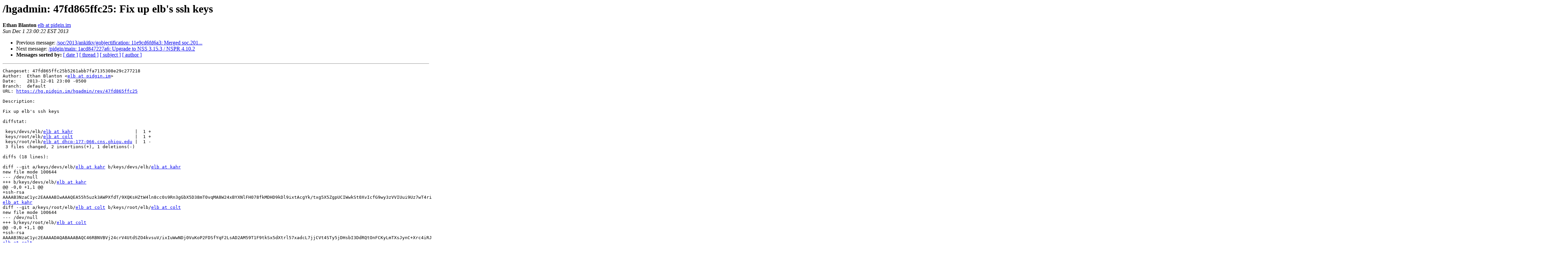

--- FILE ---
content_type: text/html
request_url: https://lists.pidgin.im/pipermail/commits/2013-December/024016.html
body_size: 5915
content:
<!DOCTYPE HTML PUBLIC "-//W3C//DTD HTML 4.01 Transitional//EN">
<HTML>
 <HEAD>
   <TITLE> /hgadmin: 47fd865ffc25: Fix up elb's ssh keys
   </TITLE>
   <LINK REL="Index" HREF="index.html" >
   <LINK REL="made" HREF="mailto:commits%40pidgin.im?Subject=Re%3A%20/hgadmin%3A%2047fd865ffc25%3A%20Fix%20up%20elb%27s%20ssh%20keys&In-Reply-To=%3Chg.47fd865ffc25.1385956822.-874508059%40rock.pidgin.im%3E">
   <META NAME="robots" CONTENT="index,nofollow">
   <style type="text/css">
       pre {
           white-space: pre-wrap;       /* css-2.1, curent FF, Opera, Safari */
           }
   </style>
   <META http-equiv="Content-Type" content="text/html; charset=us-ascii">
   <LINK REL="Previous"  HREF="024015.html">
   <LINK REL="Next"  HREF="024017.html">
 </HEAD>
 <BODY BGCOLOR="#ffffff">
   <H1>/hgadmin: 47fd865ffc25: Fix up elb's ssh keys</H1>
    <B>Ethan Blanton</B> 
    <A HREF="mailto:commits%40pidgin.im?Subject=Re%3A%20/hgadmin%3A%2047fd865ffc25%3A%20Fix%20up%20elb%27s%20ssh%20keys&In-Reply-To=%3Chg.47fd865ffc25.1385956822.-874508059%40rock.pidgin.im%3E"
       TITLE="/hgadmin: 47fd865ffc25: Fix up elb's ssh keys">elb at pidgin.im
       </A><BR>
    <I>Sun Dec  1 23:00:22 EST 2013</I>
    <P><UL>
        <LI>Previous message: <A HREF="024015.html">/soc/2013/ankitkv/gobjectification: 11e9cd6fd6a3: Merged soc.201...
</A></li>
        <LI>Next message: <A HREF="024017.html">/pidgin/main: 1acd847227a6: Upgrade to NSS 3.15.3 / NSPR 4.10.2
</A></li>
         <LI> <B>Messages sorted by:</B> 
              <a href="date.html#24016">[ date ]</a>
              <a href="thread.html#24016">[ thread ]</a>
              <a href="subject.html#24016">[ subject ]</a>
              <a href="author.html#24016">[ author ]</a>
         </LI>
       </UL>
    <HR>  
<!--beginarticle-->
<PRE>Changeset: 47fd865ffc25b5261abb7fa7135308e29c277218
Author:	 Ethan Blanton &lt;<A HREF="https://pidgin.im/cgi-bin/mailman/listinfo/commits">elb at pidgin.im</A>&gt;
Date:	 2013-12-01 23:00 -0500
Branch:	 default
URL: <A HREF="https://hg.pidgin.im/hgadmin/rev/47fd865ffc25">https://hg.pidgin.im/hgadmin/rev/47fd865ffc25</A>

Description:

Fix up elb's ssh keys

diffstat:

 keys/devs/elb/<A HREF="https://pidgin.im/cgi-bin/mailman/listinfo/commits">elb at kahr</A>                       |  1 +
 keys/root/elb/<A HREF="https://pidgin.im/cgi-bin/mailman/listinfo/commits">elb at colt</A>                       |  1 +
 keys/root/elb/<A HREF="https://pidgin.im/cgi-bin/mailman/listinfo/commits">elb at dhcp-177-066.cns.ohiou.edu</A> |  1 -
 3 files changed, 2 insertions(+), 1 deletions(-)

diffs (18 lines):

diff --git a/keys/devs/elb/<A HREF="https://pidgin.im/cgi-bin/mailman/listinfo/commits">elb at kahr</A> b/keys/devs/elb/<A HREF="https://pidgin.im/cgi-bin/mailman/listinfo/commits">elb at kahr</A>
new file mode 100644
--- /dev/null
+++ b/keys/devs/elb/<A HREF="https://pidgin.im/cgi-bin/mailman/listinfo/commits">elb at kahr</A>
@@ -0,0 +1,1 @@
+ssh-rsa AAAAB3NzaC1yc2EAAAABIwAAAQEA55h5uzk3AWPXfdT/9XQKsHZtW4ln8cc0s9Rn3gGbX5D38mT0vqMA8W24xBYXNlFH078fkMDHD9kDl9ixtAcgYk/txg5X5ZgpUCIWwkSt0XvIcfG9wy3zVVIUui9Uz7wT4ri3f/L89xx8HIu72ocUfgEZ2e2eDpdOw6R4UiB7vpDEkEDcQRg116M+IOzn/FUIxtTioOWajF1fQUq6z2OsmA5+PRno7eNLkybWhs4JI0qIdGoIKulYuPaInWv4GpVG1AO3o9w7ohgcF9RBgTP4+85M7//CbRJl0i6dFAbf+D2ZSJ/aqeKpi/dmzpOIP8s6v4EVAFONVmEQYcyOtRP8JQ== <A HREF="https://pidgin.im/cgi-bin/mailman/listinfo/commits">elb at kahr</A>
diff --git a/keys/root/elb/<A HREF="https://pidgin.im/cgi-bin/mailman/listinfo/commits">elb at colt</A> b/keys/root/elb/<A HREF="https://pidgin.im/cgi-bin/mailman/listinfo/commits">elb at colt</A>
new file mode 100644
--- /dev/null
+++ b/keys/root/elb/<A HREF="https://pidgin.im/cgi-bin/mailman/listinfo/commits">elb at colt</A>
@@ -0,0 +1,1 @@
+ssh-rsa AAAAB3NzaC1yc2EAAAADAQABAAABAQC46RBNVBVj24crV4UtdSZO4kvsuV/ixIuWwNDj0VuKoP2FDSfYqF2LsAD2AM59T1F9tkSx5dXtrl57xadcL7jjCVt4STy5jDHsbI3DdRQtOnFCKyLmTXsJynC+Xrc4iRJnqZwKo51THlqqwGvr0sOJ/JQw0D4NVwxCnb9AEOsnW+oi0pzWp56RTU6TVqr4Tr43nBdxWf/SBI91LJsFzsoJjFqBbIlu4nqSfhi/WSp09VbfHGNO3fQjT5yrfKLstNCHr/S0N7UsaEcOkOQpC+Cce/2HH3ZocBS89DGEZcaLkjWEE4aF6ziGbIT8VxLSFE4H2P1Hz/EdHFeMpwxo+WvN <A HREF="https://pidgin.im/cgi-bin/mailman/listinfo/commits">elb at colt</A>
diff --git a/keys/root/elb/<A HREF="https://pidgin.im/cgi-bin/mailman/listinfo/commits">elb at dhcp-177-066.cns.ohiou.edu</A> b/keys/root/elb/<A HREF="https://pidgin.im/cgi-bin/mailman/listinfo/commits">elb at dhcp-177-066.cns.ohiou.edu</A>
deleted file mode 100644
--- a/keys/root/elb/<A HREF="https://pidgin.im/cgi-bin/mailman/listinfo/commits">elb at dhcp-177-066.cns.ohiou.edu</A>
+++ /dev/null
@@ -1,1 +0,0 @@
-ssh-dss AAAAB3NzaC1kc3MAAACBAIhVwU3+1zd+INiRTCq1KcSfV8bmX8IKGqEQ/2ViKJcdHFzZqGR8A8mAAb/bKr0oc/s6Mn2aFloyl9rJYiYXA/sseTTfh0j+OANeIiAHVYa2F+maVi/2SC1gIT73S2dXWoMhqPDFycA90p9JQwUztfEUs1PVdBKkv2cn2npX7UfvAAAAFQD+WvNc9nesQjyIZXi4xd00k3Uz5QAAAIAVyajgKuEkpTeRfHVYVWBGpxZyfn0kkoLfgxDenodQGyEN0S0A2kjZU3i5wy4I5WocpIyHEF45n/kAbxbwSQcWKrr+jjVJQDLxO6eFhme6uCVuXSLjxuswxUf6MxUWz4fwG24Z3oGNouH1pe2QZzr1JYN9HW7YoFt6sV9jU8991AAAAIBaVoQoQx46/1RGe9OFph2YKVkbSBWNTgSufin8auFR3eWezvNFUEpN1gc+Y6+/9N5tq+06lVzCqrO7h3zPx6t+haq2v66gk2q1TeyF6PJd2evcSv9VOJI2FexRst048hQc3l0GPQJC4KgVug04LEAjLqGYdEAKdWmXklbULdjUGA== <A HREF="https://pidgin.im/cgi-bin/mailman/listinfo/commits">elb at dhcp-177-066.cns.ohiou.edu</A>

</PRE>


<!--endarticle-->
    <HR>
    <P><UL>
        <!--threads-->
	<LI>Previous message: <A HREF="024015.html">/soc/2013/ankitkv/gobjectification: 11e9cd6fd6a3: Merged soc.201...
</A></li>
	<LI>Next message: <A HREF="024017.html">/pidgin/main: 1acd847227a6: Upgrade to NSS 3.15.3 / NSPR 4.10.2
</A></li>
         <LI> <B>Messages sorted by:</B> 
              <a href="date.html#24016">[ date ]</a>
              <a href="thread.html#24016">[ thread ]</a>
              <a href="subject.html#24016">[ subject ]</a>
              <a href="author.html#24016">[ author ]</a>
         </LI>
       </UL>

<hr>
<a href="https://pidgin.im/cgi-bin/mailman/listinfo/commits">More information about the Commits
mailing list</a><br>
</body></html>
